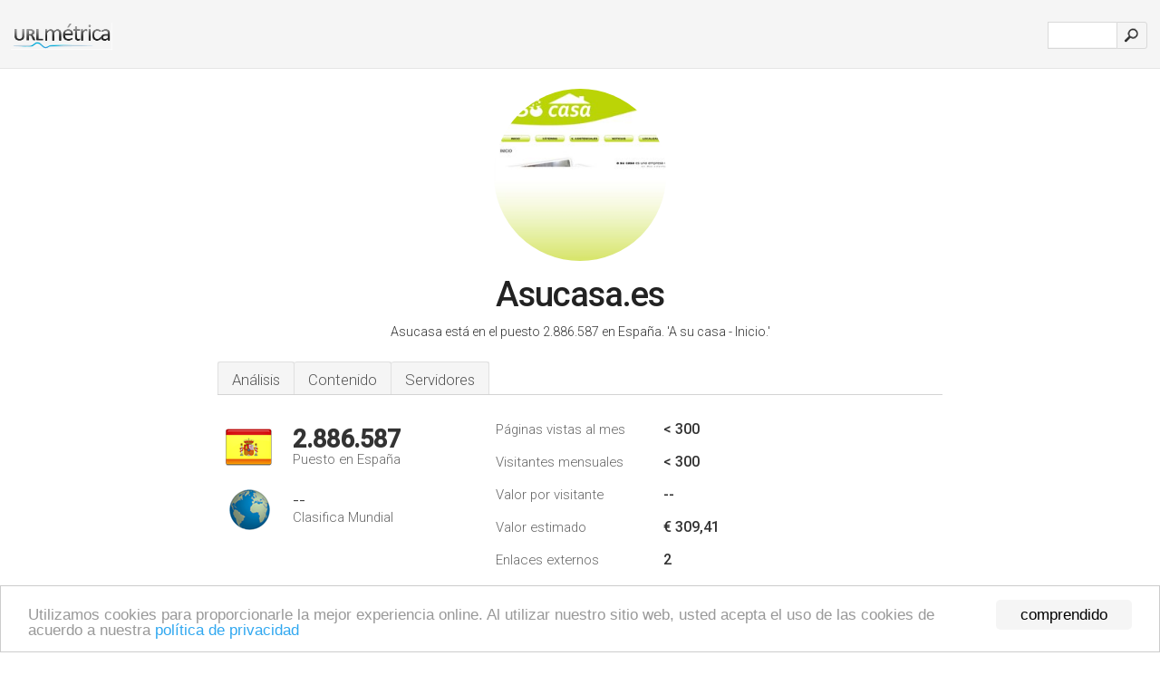

--- FILE ---
content_type: text/html; charset=UTF-8
request_url: http://urlm.es/www.asucasa.es
body_size: 4432
content:
<!DOCTYPE html PUBLIC "-//W3C//DTD XHTML 1.0 Strict//EN" "http://www.w3.org/TR/xhtml1/DTD/xhtml1-strict.dtd"><html xmlns="http://www.w3.org/1999/xhtml">



<head><meta http-equiv="Content-Type" content="text/html; charset=utf-8" /><title>www.Asucasa.es - A su casa - Inicio</title><meta name="description" content="En España, Asucasa.es ocupa el puesto 2.886.587, con un estimado de < 300 visitantes mensuales. Haga clic para ver otros datos sobre este sitio." /><meta name="keywords" content="asucasa.es, asucasa, Cátering, Noticias, Localización, y Globales Internet" />
<link rel="stylesheet" type="text/css" href="http://fonts.googleapis.com/css?family=Roboto:300,500" />
<link href="http://www.img-urlm.com/css/style_all_base_nhr.css" type="text/css" rel="stylesheet" />


<!-- Begin Cookie Consent plugin by Silktide - http://silktide.com/cookieconsent -->
<script type="text/javascript">
    window.cookieconsent_options = {"message":"Utilizamos cookies para proporcionarle la mejor experiencia online. Al utilizar nuestro sitio web, usted acepta el uso de las cookies de acuerdo a nuestra ","dismiss":"comprendido","learnMore":"política de privacidad","link":"http://urlm.es/politica-de-privacidad/","theme":"http://www.img-urlm.com/css/cconsent.css"};
</script>

<script type="text/javascript" src="//cdnjs.cloudflare.com/ajax/libs/cookieconsent2/1.0.9/cookieconsent.min.js"></script>
<!-- End Cookie Consent plugin -->
<link rel="icon" type="image" href="http://upulse.co/favicon.ico"/></head><body><div class="main_wrapper"><div class="main_header">
<div class="header_logo_es"><a href="/"><img src="http://upulse.co/images/es/logo.gif" /></a></div>
<div class="search_div_main">
<div class="input_div">
<form method="post" action="/" id="check">
<input type="hidden" name="action" value="fetch_statistics" />
    <div id="masthead-search"> 
          <input type="text" name="url" id="url" value="" class="url" />
        </div>
    </div>    
<input class="submit" type="submit" value=""/>
</form>
    </div>
<div class="header_right_part">
</div>
</div><div class="page_middle_part_border"><div class="page_middle_part"><div class="page_right_part">
<div class="divimg">

<img class="img_thumbshot_image" src="http://www.img-urlm.com/i/asucasa.es.jpg" />

</div>
</div><div class="page_left_part"><div class="heading_div"><style>
  .h1top_div h1 {
  font-size: 1em !important;
  font-weight: normal;
  margin: 0;
  padding: 0;
}
</style>

<div class="h1top_div"><h1><span>Asucasa.es</span></h1></div>

<p class="para_sent_top">Asucasa está en el puesto 2.886.587 en España. <!-- google_ad_section_start -->'A su casa - Inicio.'<!-- google_ad_section_end --></p></div> 








<!-- google_ad_section_start(weight=ignore) --><div class="content_tabs"><ul class="idTabs"><li class="sum"><a href="#web">Análisis</a></li><li><a href="#content_t">Contenido</a></li><li><a href="#server_two">Servidores</a></li></ul></div><!-- google_ad_section_end --><div id="summary"><!-- google_ad_section_start(weight=ignore) --><div class="content_one_left"><p style="background: url('http://upulse.co/images/es.gif') no-repeat scroll left bottom transparent;" class="pfirst"><span class="pfirstspanone">2.886.587</span><span class="pfirstspantwo">Puesto en España</span></p><p style="background: url('http://upulse.co/images/globe.gif') no-repeat scroll left bottom transparent;" class="psecond"><span class="psecondspanone">--</span><span class="pfirstspantwo">Clasifica Mundial</span></p></div><div class="content_one_right"><table class="white_main"><tbody><tr><td class="wh_one">Páginas vistas al mes</td><td class="wh_two">< 300</td><td class="wh_three"></td></tr><tr><td class="wh_one">Visitantes mensuales</td><td class="wh_two">< 300</td><td class="wh_three"></td></tr><tr><td class="wh_one">Valor por visitante</td><td class="wh_two">--</td><td class="wh_three"></td></tr><tr><td class="wh_one">Valor estimado</td><td class="wh_two">€ 309,41</td><td class="wh_three"></td></tr><tr><td class="wh_one">Enlaces externos</td><td class="wh_two">2</td><td class="wh_three"></td></tr><tr><td class="wh_one">Número de páginas</td><td class="wh_two">--</td><td class="wh_three"></td></tr></tbody></table></div><div style="clear: both;"></div><div class="content_disclaim"><p class="disclaim"> Última Actualización: 19/04/2018 . Datos estimados, lea el descargo de responsabilidad.</p></div><!-- google_ad_section_end --></div><div id="web"><!-- google_ad_section_start(weight=ignore) --><span id="content_t">Contenido</span><h1>www.Asucasa.es</h1><!-- google_ad_section_end --><!-- google_ad_section_start --><p class="bpad"><font class="ptab">Temas:</font> Cátering, Noticias, Localización, y Globales Internet.</p><!-- google_ad_section_end --><!-- google_ad_section_start --><ul class="links_ul"><li class="special_top"><span>Páginas populares</span></li><li class="ulb"><a rel="nofollow" href="/g/c/a/308682" />asucasa.es</a> A su casa - Cátering </li><li class="ulb"><a rel="nofollow" href="/g/c/a/308683" />asucasa.es</a> A su casa - Contacto </li><li class="ulb"><a rel="nofollow" href="/g/c/a/308684" />asucasa.es</a> A su casa - Localización </li><li class="ulb"><a rel="nofollow" href="/g/c/a/308685" />asucasa.es</a> A su casa - S. Asistenciales </li></ul><!-- google_ad_section_end --><!-- google_ad_section_start(weight=ignore) -->


<!-- google_ad_section_end --><span id="server_two">Servidores</span><!-- google_ad_section_start(weight=ignore) --><table class="content_table_main"><tr class="tdblue"><td colspan="2">Localización del Servidor</td></tr><tr><td class="maptexttd"> Ovh Systems<br />Roubaix<br />Francia <br /> 50.7, 3.17</td><td class="maptexttdtwo"><div style="width: 100%; height:100px;" class="google-map" data-lat="50.7" data-lng=" 3.17"></div></td></tr></table><p class="fct">Está escrito para el PHP/5.2.10-2ubuntu6 lenguaje. Sus 2 servidores de nombre son <i>dns22.servidoresdns.net</i>, y <i>dns21.servidoresdns.net</i>. Está alojado por Ovh Systems Roubaix, usando el Apache/2 servidor web.</p><p class="bpad"><font class="ptab">IP:</font> 46.105.111.40</p><p class="bpad"><font class="ptab">Desarrollado por:</font> PHP/5.2.10-2ubuntu6</p><p class="bpad"><font class="ptab">Servidor web:</font> Apache/2</p><p class="bpad"><font class="ptab">Codificación:</font> utf-8</p></div><div id="server_three"><table class="content_table_main"><tr class="tdblue"><td> PING www. (46.105.111.40) 56(84) bytes of data.</td><td class="tdwidth"></td></tr><tr><td>64 bytes from ns222867.ovh.net (46.105.111.40): icmp_seq=1 ttl=53 </td><td class="tdwidth">111 ms</td></tr><tr><td>64 bytes from ns222867.ovh.net (46.105.111.40): icmp_seq=2 ttl=53 </td><td class="tdwidth">108 ms</td></tr><tr><td>64 bytes from ns222867.ovh.net (46.105.111.40): icmp_seq=3 ttl=53 </td><td class="tdwidth">107 ms</td></tr><tr><td></td><td class="tdwidth"></td></tr><tr><td>--- www. ping statistics ---</td><td class="tdwidth"></td></tr><tr><td>3 packets transmitted, 3 received, 0% packet loss, time 2000ms</td><td class="tdwidth"></td></tr><tr><td>rtt min/avg/max/mdev = 107.984/109.650/111.983/1.720 ms</td><td class="tdwidth"></td></tr><tr><td>rtt min/avg/max/mdev = 107.984/109.650/111.983/1.720 ms</td></tr></table><p class="fct">Un tiempo de 111 ms, se registra en una prueba de ping.</p><table class="content_table_main"><tr class="tdblue"><td colspan="2">Configuración del Servidor</td></tr><tr><th> Date:</th><td>-- </td></tr><tr><th>Server:</th><td>Apache/2.2.14 (Ubuntu) </td></tr><tr><th>X-Powered-By:</th><td>PHP/5.2.10-2ubuntu6 </td></tr><tr><th>Set-Cookie:</th><td>-- </td></tr><tr><th>Expires:</th><td>-- </td></tr><tr><th>Cache-Control:</th><td>no-store, no-cache, must-revalidate, post-check=0, pre-check=0 </td></tr><tr><th>Pragma:</th><td>no-cache </td></tr><tr><th>Vary:</th><td>Accept-Encoding </td></tr><tr><th>Content-Length:</th><td>4585 </td></tr><tr><th>Content-Type:</th><td>text/html; charset=UTF-8</td></tr></table><!-- google_ad_section_end --></div><!-- google_ad_section_start(weight=ignore) --><div id="relatedn"><div class="similarbox">Dominios similares</div><ul id="relatedsites"><li><a href="/www.asuco.org"><img class="smallthumb" src="[data-uri]" data-src="http://urlimg.co/asuco.org.jpg" alt="asuco.org cheap ugg boots, ugg boots outlet, uggs outlet" title="asuco.org cheap ugg boots, ugg boots outlet, uggs outlet"></a><p>asuco.org</p></li><li><a href="/www.asucop.org"><img class="smallthumb" src="[data-uri]" data-src="http://urlimg.co/asucop.org.jpg" alt=" Centro de Informaci&oacute;n, EQUIPO CIVICO, M&aacute;s informaci&oacute;n , M&aacute;s informaci&oacute;n " title=" Centro de Informaci&oacute;n, EQUIPO CIVICO, M&aacute;s informaci&oacute;n , M&aacute;s informaci&oacute;n "></a><p>asucop.org</p></li><li><a href="/www.asud.net"><img class="smallthumb" src="[data-uri]" data-src="http://urlimg.co/asud.net.jpg" alt="" title=""></a><p>asud.net</p></li><li><a href="/www.asudisposicion.es"><img class="smallthumb" src="[data-uri]" data-src="http://urlimg.co/asudisposicion.es.jpg" alt="AsuDisposicion.es | Servicio doméstico, empleadas de hogar, guardeses, jardineros, niñeras, planchadoras, chófer, conserjes, catering..." title="AsuDisposicion.es | Servicio doméstico, empleadas de hogar, guardeses, jardineros, niñeras, planchadoras, chófer, conserjes, catering..."></a><p>asudisposicion.es</p></li><li><a href="/www.asue.es"><img class="smallthumb" src="[data-uri]" data-src="http://urlimg.co/asue.es.jpg" alt="Bienvenidos a Asue SA." title="Bienvenidos a Asue SA."></a><p>asue.es</p></li></ul></div><!-- google_ad_section_end --></div>




</div></div><div class="main_footer">
<!-- google_ad_section_start(weight=ignore) -->
<div id="container4">
	<div id="container3">
		<div id="container2">
			<div id="container1">
				<div id="col1">
				<ul>               

<li>
<a href="/sm/0/">0</a>
<a href="/sm/a/">A</a>
<a href="/sm/b/">B</a>
<a href="/sm/c/">C</a>
<a href="/sm/d/">D</a>
<a href="/sm/e/">E</a>
<a href="/sm/f/">F</a>
<a href="/sm/g/">G</a>
<a href="/sm/h/">H</a>
<a href="/sm/i/">I</a>
<a href="/sm/j/">J</a>
<a href="/sm/k/">K</a>
<a href="/sm/l/">L</a>
<a href="/sm/m/">M</a>
</li><li>
<a href="/sm/n/">N</a>
<a href="/sm/o/">O</a>
<a href="/sm/p/">P</a>
<a href="/sm/q/">Q</a>
<a href="/sm/r/">R</a>
<a href="/sm/s/">S</a>
<a href="/sm/t/">T</a>
<a href="/sm/u/">U</a>
<a href="/sm/v/">V</a>
<a href="/sm/w/">W</a>
<a href="/sm/x/">X</a>
<a href="/sm/y/">Y</a>
<a href="/sm/z/">Z</a>
</li>
</ul>
                    
                                        
				</div>
				<div id="col2">
<ul>

<li><a href="/sobre-nosotros/">Sobre nosotros</a></li>
<li><a href="/contacto/">Contacto</a></li>
<li><a href="/remove/">Borrar sitio web</a></li>
</ul>
				</div>
				<div id="col3">
                <ul>

<li><a href="/renuncia/">Renuncia</a></li>
<li><a href="/politica-de-privacidad/">Política de privacidad</a></li>
<li><a href="/condiciones-del-servicio/">Condiciones del servicio</a></li>
</ul>

				</div>
				<div id="col4">
					<ul>
				
                        <li>&copy; 2026</li>
					</ul>
			</div>
			</div>
		</div>
	</div>
</div>

<div id="clear"></div>

<!-- google_ad_section_end --></div>


</div><!-- google_ad_section_start(weight=ignore) --><script src="//ajax.googleapis.com/ajax/libs/jquery/2.1.3/jquery.min.js"></script><script> $(function() { $("img").unveil(50); }); </script><script src="//upulse.co/js/jquery.unveil.combined.lazy-load-google-maps.js"></script><script> ;( function( $, window, document, undefined ) { var $window = $( window ), mapInstances = [], $pluginInstance = $( '.google-map' ).lazyLoadGoogleMaps( { callback: function( container, map ) { var $container = $( container ), center = new google.maps.LatLng( $container.attr( 'data-lat' ), $container.attr( 'data-lng' ) ); map.setOptions({ zoom: 10, center: center, scrollwheel: false }); new google.maps.Marker({ position: center, map: map }); $.data( map, 'center', center ); mapInstances.push( map ); var updateCenter = function(){ $.data( map, 'center', map.getCenter() ); }; google.maps.event.addListener( map, 'dragend', updateCenter ); google.maps.event.addListener( map, 'zoom_changed', updateCenter ); google.maps.event.addListenerOnce( map, 'idle', function(){ $container.addClass( 'is-loaded' ); }); } }); $window.on( 'resize', $pluginInstance.debounce( 1000, function() { $.each( mapInstances, function() { this.setCenter( $.data( this, 'center' ) ); }); })); })( jQuery, window, document ); </script><script type="text/javascript"> var sc_project=10438757; var sc_invisible=1; var sc_security="66c30e2c"; var scJsHost = (("https:" == document.location.protocol) ? "https://secure." : "http://www."); document.write("<sc"+"ript type='text/javascript' src='" + scJsHost+ "statcounter.com/counter/counter.js'></"+"script>"); </script><script type="text/javascript"> var _gaq = _gaq || []; _gaq.push(['_setAccount', 'UA-34407666-1']); _gaq.push(['_trackPageview']); (function() { var ga = document.createElement('script'); ga.type = 'text/javascript'; ga.async = true; ga.src = ('https:' == document.location.protocol ? 'https://ssl' : 'http://www') + '.google-analytics.com/ga.js'; var s = document.getElementsByTagName('script')[0]; s.parentNode.insertBefore(ga, s); })(); </script><!-- google_ad_section_end --></body></html> 